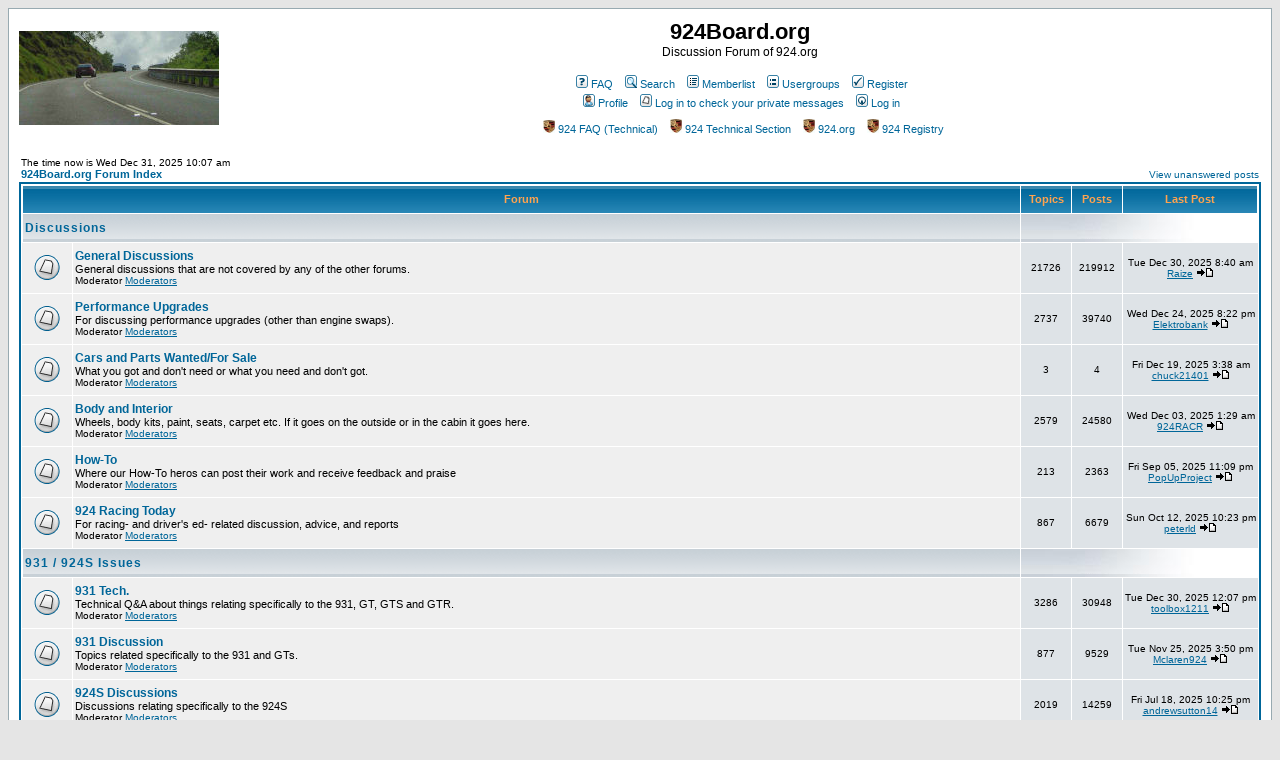

--- FILE ---
content_type: text/html; charset=UTF-8
request_url: https://www.924board.org/index.php?sid=e68c42e98537526f4cc3fdddcff325fe
body_size: 6726
content:
<!DOCTYPE HTML PUBLIC "-//W3C//DTD HTML 4.01 Transitional//EN">
<html dir="ltr">
<head>
<meta http-equiv="Content-Type" content="text/html; charset=iso-8859-1">
<meta http-equiv="Content-Style-Type" content="text/css">

<link rel="shortcut icon" href="/favicon.ico" type="image/x-icon" />
<link rel="top" href="./index.php?sid=57bb6c68cd4ae528eb661ac1332438d2" title="924Board.org Forum Index" />
<link rel="search" href="./search.php?sid=57bb6c68cd4ae528eb661ac1332438d2" title="Search" />
<link rel="help" href="./faq.php?sid=57bb6c68cd4ae528eb661ac1332438d2" title="FAQ" />
<link rel="author" href="./memberlist.php?sid=57bb6c68cd4ae528eb661ac1332438d2" title="Memberlist" />

<title>924Board.org :: Index</title>
<!-- link rel="stylesheet" href="templates/subSilver/subSilver.css" type="text/css" -->
<style type="text/css">
<!--
/*
  The original subSilver Theme for phpBB version 2+
  Created by subBlue design
  http://www.subBlue.com

  NOTE: These CSS definitions are stored within the main page body so that you can use the phpBB2
  theme administration centre. When you have finalised your style you could cut the final CSS code
  and place it in an external file, deleting this section to save bandwidth.
*/

/* General page style. The scroll bar colours only visible in IE5.5+ */
body {
	background-color: #E5E5E5;
	scrollbar-face-color: #DEE3E7;
	scrollbar-highlight-color: #FFFFFF;
	scrollbar-shadow-color: #DEE3E7;
	scrollbar-3dlight-color: #D1D7DC;
	scrollbar-arrow-color:  #006699;
	scrollbar-track-color: #EFEFEF;
	scrollbar-darkshadow-color: #98AAB1;
}

/* General font families for common tags */
font,th,td,p { font-family: Verdana, Arial, Helvetica, sans-serif }
a:link,a:active,a:visited { color : #006699; }
a:hover		{ text-decoration: underline; color : #DD6900; }
hr	{ height: 0px; border: solid #D1D7DC 0px; border-top-width: 1px;}

/* This is the border line & background colour round the entire page */
.bodyline	{ background-color: #FFFFFF; border: 1px #98AAB1 solid; }

/* This is the outline round the main forum tables */
.forumline	{ background-color: #FFFFFF; border: 2px #006699 solid; }

/* Main table cell colours and backgrounds */
td.row1	{ background-color: #EFEFEF; }
td.row2	{ background-color: #DEE3E7; }
td.row3	{ background-color: #D1D7DC; }

/*
  This is for the table cell above the Topics, Post & Last posts on the index.php page
  By default this is the fading out gradiated silver background.
  However, you could replace this with a bitmap specific for each forum
*/
td.rowpic {
		background-color: #FFFFFF;
		background-image: url(templates/subSilver/images/cellpic2.jpg);
		background-repeat: repeat-y;
}

/* Header cells - the blue and silver gradient backgrounds */
th	{
	color: #FFA34F; font-size: 11px; font-weight : bold;
	background-color: #006699; height: 25px;
	background-image: url(templates/subSilver/images/cellpic3.gif);
}

td.cat,td.catHead,td.catSides,td.catLeft,td.catRight,td.catBottom {
			background-image: url(templates/subSilver/images/cellpic1.gif);
			background-color:#D1D7DC; border: #FFFFFF; border-style: solid; height: 28px;
}

/*
  Setting additional nice inner borders for the main table cells.
  The names indicate which sides the border will be on.
  Don't worry if you don't understand this, just ignore it :-)
*/
td.cat,td.catHead,td.catBottom {
	height: 29px;
	border-width: 0px 0px 0px 0px;
}
th.thHead,th.thSides,th.thTop,th.thLeft,th.thRight,th.thBottom,th.thCornerL,th.thCornerR {
	font-weight: bold; border: #FFFFFF; border-style: solid; height: 28px;
}
td.row3Right,td.spaceRow {
	background-color: #D1D7DC; border: #FFFFFF; border-style: solid;
}

th.thHead,td.catHead { font-size: 12px; border-width: 1px 1px 0px 1px; }
th.thSides,td.catSides,td.spaceRow	 { border-width: 0px 1px 0px 1px; }
th.thRight,td.catRight,td.row3Right	 { border-width: 0px 1px 0px 0px; }
th.thLeft,td.catLeft	  { border-width: 0px 0px 0px 1px; }
th.thBottom,td.catBottom  { border-width: 0px 1px 1px 1px; }
th.thTop	 { border-width: 1px 0px 0px 0px; }
th.thCornerL { border-width: 1px 0px 0px 1px; }
th.thCornerR { border-width: 1px 1px 0px 0px; }

/* The largest text used in the index page title and toptic title etc. */
.maintitle	{
	font-weight: bold; font-size: 22px; font-family: "Trebuchet MS",Verdana, Arial, Helvetica, sans-serif;
	text-decoration: none; line-height : 120%; color : #000000;
}

/* General text */
.gen { font-size : 12px; }
.genmed { font-size : 11px; }
.gensmall { font-size : 10px; }
.gen,.genmed,.gensmall { color : #000000; }
a.gen,a.genmed,a.gensmall { color: #006699; text-decoration: none; }
a.gen:hover,a.genmed:hover,a.gensmall:hover	{ color: #DD6900; text-decoration: underline; }

/* The register, login, search etc links at the top of the page */
.mainmenu		{ font-size : 11px; color : #000000 }
a.mainmenu		{ text-decoration: none; color : #006699;  }
a.mainmenu:hover{ text-decoration: underline; color : #DD6900; }

/* Forum category titles */
.cattitle		{ font-weight: bold; font-size: 12px ; letter-spacing: 1px; color : #006699}
a.cattitle		{ text-decoration: none; color : #006699; }
a.cattitle:hover{ text-decoration: underline; }

/* Forum title: Text and link to the forums used in: index.php */
.forumlink		{ font-weight: bold; font-size: 12px; color : #006699; }
a.forumlink 	{ text-decoration: none; color : #006699; }
a.forumlink:hover{ text-decoration: underline; color : #DD6900; }

/* Used for the navigation text, (Page 1,2,3 etc) and the navigation bar when in a forum */
.nav			{ font-weight: bold; font-size: 11px; color : #000000;}
a.nav			{ text-decoration: none; color : #006699; }
a.nav:hover		{ text-decoration: underline; }

/* titles for the topics: could specify viewed link colour too */
.topictitle,h1,h2	{ font-weight: bold; font-size: 11px; color : #000000; }
a.topictitle:link   { text-decoration: none; color : #006699; }
a.topictitle:visited { text-decoration: none; color : #5493B4; }
a.topictitle:hover	{ text-decoration: underline; color : #DD6900; }

/* Name of poster in viewmsg.php and viewtopic.php and other places */
.name			{ font-size : 11px; color : #000000;}

/* Location, number of posts, post date etc */
.postdetails		{ font-size : 10px; color : #000000; }

/* The content of the posts (body of text) */
.postbody { font-size : 12px; line-height: 18px}
a.postlink:link	{ text-decoration: none; color : #006699 }
a.postlink:visited { text-decoration: none; color : #5493B4; }
a.postlink:hover { text-decoration: underline; color : #DD6900}

/* Quote & Code blocks */
.code {
	font-family: Courier, 'Courier New', sans-serif; font-size: 11px; color: #006600;
	background-color: #FAFAFA; border: #D1D7DC; border-style: solid;
	border-left-width: 1px; border-top-width: 1px; border-right-width: 1px; border-bottom-width: 1px
}

.quote {
	font-family: Verdana, Arial, Helvetica, sans-serif; font-size: 11px; color: #444444; line-height: 125%;
	background-color: #FAFAFA; border: #D1D7DC; border-style: solid;
	border-left-width: 1px; border-top-width: 1px; border-right-width: 1px; border-bottom-width: 1px
}

/* Copyright and bottom info */
.copyright		{ font-size: 10px; font-family: Verdana, Arial, Helvetica, sans-serif; color: #444444; letter-spacing: -1px;}
a.copyright		{ color: #444444; text-decoration: none;}
a.copyright:hover { color: #000000; text-decoration: underline;}

/* Form elements */
input,textarea, select {
	color : #000000;
	font: normal 11px Verdana, Arial, Helvetica, sans-serif;
	border-color : #000000;
}

/* The text input fields background colour */
input.post, textarea.post, select {
	background-color : #FFFFFF;
}

input { text-indent : 2px; }

/* The buttons used for bbCode styling in message post */
input.button {
	background-color : #EFEFEF;
	color : #000000;
	font-size: 11px; font-family: Verdana, Arial, Helvetica, sans-serif;
}

/* The main submit button option */
input.mainoption {
	background-color : #FAFAFA;
	font-weight : bold;
}

/* None-bold submit button */
input.liteoption {
	background-color : #FAFAFA;
	font-weight : normal;
}

/* This is the line in the posting page which shows the rollover
  help line. This is actually a text box, but if set to be the same
  colour as the background no one will know ;)
*/
.helpline { background-color: #DEE3E7; border-style: none; }

/* Import the fancy styles for IE only (NS4.x doesn't use the @import function) */
@import url("templates/subSilver/formIE.css");
-->
</style>
</head>
<body bgcolor="#E5E5E5" text="#000000" link="#006699" vlink="#5493B4">

<a name="top"></a>

<table width="100%" cellspacing="0" cellpadding="10" border="0" align="center">
	<tr>
		<td class="bodyline"><table width="100%" cellspacing="0" cellpadding="0" border="0">
			<tr>
				<td><a href="http://www.924board.org/logo_fullsize.jpg" target="_blank"><img src="templates/subSilver/images/logo_phpBB.jpg" border="0" alt="Show full size" vspace="1" /></a></td>
				<td align="center" width="100%" valign="middle"><span class="maintitle">924Board.org</span><br /><span class="gen">Discussion Forum of 924.org<br />&nbsp; </span>
				<table cellspacing="0" cellpadding="2" border="0">
					<tr>
						<td align="center" valign="top" nowrap="nowrap"><span class="mainmenu">&nbsp;<a href="faq.php?sid=57bb6c68cd4ae528eb661ac1332438d2" class="mainmenu"><img src="templates/subSilver/images/icon_mini_faq.gif" width="12" height="13" border="0" alt="FAQ" hspace="3" />FAQ</a>&nbsp; &nbsp;<a href="search.php?sid=57bb6c68cd4ae528eb661ac1332438d2" class="mainmenu"><img src="templates/subSilver/images/icon_mini_search.gif" width="12" height="13" border="0" alt="Search" hspace="3" />Search</a>&nbsp; &nbsp;<a href="memberlist.php?sid=57bb6c68cd4ae528eb661ac1332438d2" class="mainmenu"><img src="templates/subSilver/images/icon_mini_members.gif" width="12" height="13" border="0" alt="Memberlist" hspace="3" />Memberlist</a>&nbsp; &nbsp;<a href="groupcp.php?sid=57bb6c68cd4ae528eb661ac1332438d2" class="mainmenu"><img src="templates/subSilver/images/icon_mini_groups.gif" width="12" height="13" border="0" alt="Usergroups" hspace="3" />Usergroups</a>&nbsp;
						&nbsp;<a href="profile.php?mode=register&amp;sid=57bb6c68cd4ae528eb661ac1332438d2" class="mainmenu"><img src="templates/subSilver/images/icon_mini_register.gif" width="12" height="13" border="0" alt="Register" hspace="3" />Register</a>&nbsp;
						</span></td>
					</tr>
					<tr>
						<td height="25" align="center" valign="top" nowrap="nowrap"><span class="mainmenu">&nbsp;<a href="profile.php?mode=editprofile&amp;sid=57bb6c68cd4ae528eb661ac1332438d2" class="mainmenu"><img src="templates/subSilver/images/icon_mini_profile.gif" width="12" height="13" border="0" alt="Profile" hspace="3" />Profile</a>&nbsp; &nbsp;<a href="privmsg.php?folder=inbox&amp;sid=57bb6c68cd4ae528eb661ac1332438d2" class="mainmenu"><img src="templates/subSilver/images/icon_mini_message.gif" width="12" height="13" border="0" alt="Log in to check your private messages" hspace="3" />Log in to check your private messages</a>&nbsp; &nbsp;<a href="login.php?sid=57bb6c68cd4ae528eb661ac1332438d2" class="mainmenu"><img src="templates/subSilver/images/icon_mini_login.gif" width="12" height="13" border="0" alt="Log in" hspace="3" />Log in</a>&nbsp;</span></td>
					</tr>
					<tr>
                                                <td height="15" align="center" valign="top" nowrap="nowrap"><span class="mainmenu">&nbsp;<a href="http://www.924.org/techsection/GarageFAQ.htm" class="mainmenu"><img src="templates/subSilver/images/shield.gif" width="12" height="13" border="0" alt="Technical FAQ" hspace="3" />924 FAQ (Technical)</a>&nbsp; &nbsp;<a href="http://www.924.org/techsection/technical.htm" class="mainmenu"><img src="templates/subSilver/images/shield.gif" width="12" height="14" border="0" alt="Technical" hspace="3" />924 Technical Section</a>&nbsp; &nbsp;<a href="http://www.924.org/" class="mainmenu"><img src="templates/subSilver/images/shield.gif" width="12" height="14" border="0" alt="Jump to 924.org" hspace="3" />924.org</a>&nbsp; &nbsp;<a href="https://www.924board.org/register/" class="mainmenu"><img src="templates/subSilver/images/shield.gif" width="12" height="14" border="0" alt="Jump to PCA 924 Registry" hspace="3" />924 Registry</a></span></td>
					</tr>
				</table></td>
			</tr>
		</table>

		<br />

<table width="100%" cellspacing="0" cellpadding="2" border="0" align="center">
  <tr>
	<td align="left" valign="bottom"><span class="gensmall">
	The time now is Wed Dec 31, 2025 10:07 am<br /></span><span class="nav"><a href="index.php?sid=57bb6c68cd4ae528eb661ac1332438d2" class="nav">924Board.org Forum Index</a></span></td>
	<td align="right" valign="bottom" class="gensmall">
		<a href="search.php?search_id=unanswered&amp;sid=57bb6c68cd4ae528eb661ac1332438d2" class="gensmall">View unanswered posts</a></td>
  </tr>
</table>

<table width="100%" cellpadding="2" cellspacing="1" border="0" class="forumline">
  <tr>
	<th colspan="2" class="thCornerL" height="25" nowrap="nowrap">&nbsp;Forum&nbsp;</th>
	<th width="50" class="thTop" nowrap="nowrap">&nbsp;Topics&nbsp;</th>
	<th width="50" class="thTop" nowrap="nowrap">&nbsp;Posts&nbsp;</th>
	<th class="thCornerR" nowrap="nowrap">&nbsp;Last Post&nbsp;</th>
  </tr>
  <tr>
	<td class="catLeft" colspan="2" height="28"><span class="cattitle"><a href="index.php?c=1&amp;sid=57bb6c68cd4ae528eb661ac1332438d2" class="cattitle">Discussions</a></span></td>
	<td class="rowpic" colspan="3" align="right">&nbsp;</td>
  </tr>
  <tr>
	<td class="row1" align="center" valign="middle" height="50"><img src="templates/subSilver/images/folder_big.gif" width="46" height="25" alt="No new posts" title="No new posts" /></td>
	<td class="row1" width="100%" height="50"><span class="forumlink"> <a href="viewforum.php?f=1&amp;sid=57bb6c68cd4ae528eb661ac1332438d2" class="forumlink">General Discussions</a><br />
	  </span> <span class="genmed">General discussions that are not covered by any of the other forums.<br />
	  </span><span class="gensmall">Moderator <a href="groupcp.php?g=801&amp;sid=57bb6c68cd4ae528eb661ac1332438d2">Moderators</a></span></td>
	<td class="row2" align="center" valign="middle" height="50"><span class="gensmall">21726</span></td>
	<td class="row2" align="center" valign="middle" height="50"><span class="gensmall">219912</span></td>
	<td class="row2" align="center" valign="middle" height="50" nowrap="nowrap"> <span class="gensmall">Tue Dec 30, 2025 8:40 am<br /><a href="profile.php?mode=viewprofile&amp;u=6030&amp;sid=57bb6c68cd4ae528eb661ac1332438d2">Raize</a> <a href="viewtopic.php?p=416838&amp;sid=57bb6c68cd4ae528eb661ac1332438d2#416838"><img src="templates/subSilver/images/icon_latest_reply.gif" border="0" alt="View latest post" title="View latest post" /></a></span></td>
  </tr>
  <tr>
	<td class="row1" align="center" valign="middle" height="50"><img src="templates/subSilver/images/folder_big.gif" width="46" height="25" alt="No new posts" title="No new posts" /></td>
	<td class="row1" width="100%" height="50"><span class="forumlink"> <a href="viewforum.php?f=4&amp;sid=57bb6c68cd4ae528eb661ac1332438d2" class="forumlink">Performance Upgrades</a><br />
	  </span> <span class="genmed">For discussing performance upgrades (other than engine swaps).<br />
	  </span><span class="gensmall">Moderator <a href="groupcp.php?g=801&amp;sid=57bb6c68cd4ae528eb661ac1332438d2">Moderators</a></span></td>
	<td class="row2" align="center" valign="middle" height="50"><span class="gensmall">2737</span></td>
	<td class="row2" align="center" valign="middle" height="50"><span class="gensmall">39740</span></td>
	<td class="row2" align="center" valign="middle" height="50" nowrap="nowrap"> <span class="gensmall">Wed Dec 24, 2025 8:22 pm<br /><a href="profile.php?mode=viewprofile&amp;u=3196&amp;sid=57bb6c68cd4ae528eb661ac1332438d2">Elektrobank</a> <a href="viewtopic.php?p=416833&amp;sid=57bb6c68cd4ae528eb661ac1332438d2#416833"><img src="templates/subSilver/images/icon_latest_reply.gif" border="0" alt="View latest post" title="View latest post" /></a></span></td>
  </tr>
  <tr>
	<td class="row1" align="center" valign="middle" height="50"><img src="templates/subSilver/images/folder_big.gif" width="46" height="25" alt="No new posts" title="No new posts" /></td>
	<td class="row1" width="100%" height="50"><span class="forumlink"> <a href="viewforum.php?f=3&amp;sid=57bb6c68cd4ae528eb661ac1332438d2" class="forumlink">Cars and Parts Wanted/For Sale</a><br />
	  </span> <span class="genmed">What you got and don't need or what you need and don't got.<br />
	  </span><span class="gensmall">Moderator <a href="groupcp.php?g=801&amp;sid=57bb6c68cd4ae528eb661ac1332438d2">Moderators</a></span></td>
	<td class="row2" align="center" valign="middle" height="50"><span class="gensmall">3</span></td>
	<td class="row2" align="center" valign="middle" height="50"><span class="gensmall">4</span></td>
	<td class="row2" align="center" valign="middle" height="50" nowrap="nowrap"> <span class="gensmall">Fri Dec 19, 2025 3:38 am<br /><a href="profile.php?mode=viewprofile&amp;u=1779&amp;sid=57bb6c68cd4ae528eb661ac1332438d2">chuck21401</a> <a href="viewtopic.php?p=416799&amp;sid=57bb6c68cd4ae528eb661ac1332438d2#416799"><img src="templates/subSilver/images/icon_latest_reply.gif" border="0" alt="View latest post" title="View latest post" /></a></span></td>
  </tr>
  <tr>
	<td class="row1" align="center" valign="middle" height="50"><img src="templates/subSilver/images/folder_big.gif" width="46" height="25" alt="No new posts" title="No new posts" /></td>
	<td class="row1" width="100%" height="50"><span class="forumlink"> <a href="viewforum.php?f=7&amp;sid=57bb6c68cd4ae528eb661ac1332438d2" class="forumlink">Body and Interior</a><br />
	  </span> <span class="genmed">Wheels, body kits, paint, seats, carpet etc.  If it goes on the outside or in the cabin it goes here.<br />
	  </span><span class="gensmall">Moderator <a href="groupcp.php?g=801&amp;sid=57bb6c68cd4ae528eb661ac1332438d2">Moderators</a></span></td>
	<td class="row2" align="center" valign="middle" height="50"><span class="gensmall">2579</span></td>
	<td class="row2" align="center" valign="middle" height="50"><span class="gensmall">24580</span></td>
	<td class="row2" align="center" valign="middle" height="50" nowrap="nowrap"> <span class="gensmall">Wed Dec 03, 2025 1:29 am<br /><a href="profile.php?mode=viewprofile&amp;u=3&amp;sid=57bb6c68cd4ae528eb661ac1332438d2">924RACR</a> <a href="viewtopic.php?p=416778&amp;sid=57bb6c68cd4ae528eb661ac1332438d2#416778"><img src="templates/subSilver/images/icon_latest_reply.gif" border="0" alt="View latest post" title="View latest post" /></a></span></td>
  </tr>
  <tr>
	<td class="row1" align="center" valign="middle" height="50"><img src="templates/subSilver/images/folder_big.gif" width="46" height="25" alt="No new posts" title="No new posts" /></td>
	<td class="row1" width="100%" height="50"><span class="forumlink"> <a href="viewforum.php?f=16&amp;sid=57bb6c68cd4ae528eb661ac1332438d2" class="forumlink">How-To</a><br />
	  </span> <span class="genmed">Where our How-To heros can post their work and receive feedback and praise<br />
	  </span><span class="gensmall">Moderator <a href="groupcp.php?g=801&amp;sid=57bb6c68cd4ae528eb661ac1332438d2">Moderators</a></span></td>
	<td class="row2" align="center" valign="middle" height="50"><span class="gensmall">213</span></td>
	<td class="row2" align="center" valign="middle" height="50"><span class="gensmall">2363</span></td>
	<td class="row2" align="center" valign="middle" height="50" nowrap="nowrap"> <span class="gensmall">Fri Sep 05, 2025 11:09 pm<br /><a href="profile.php?mode=viewprofile&amp;u=8329&amp;sid=57bb6c68cd4ae528eb661ac1332438d2">PopUpProject</a> <a href="viewtopic.php?p=416346&amp;sid=57bb6c68cd4ae528eb661ac1332438d2#416346"><img src="templates/subSilver/images/icon_latest_reply.gif" border="0" alt="View latest post" title="View latest post" /></a></span></td>
  </tr>
  <tr>
	<td class="row1" align="center" valign="middle" height="50"><img src="templates/subSilver/images/folder_big.gif" width="46" height="25" alt="No new posts" title="No new posts" /></td>
	<td class="row1" width="100%" height="50"><span class="forumlink"> <a href="viewforum.php?f=5&amp;sid=57bb6c68cd4ae528eb661ac1332438d2" class="forumlink">924 Racing Today</a><br />
	  </span> <span class="genmed">For racing- and driver's ed- related discussion, advice, and reports<br />
	  </span><span class="gensmall">Moderator <a href="groupcp.php?g=801&amp;sid=57bb6c68cd4ae528eb661ac1332438d2">Moderators</a></span></td>
	<td class="row2" align="center" valign="middle" height="50"><span class="gensmall">867</span></td>
	<td class="row2" align="center" valign="middle" height="50"><span class="gensmall">6679</span></td>
	<td class="row2" align="center" valign="middle" height="50" nowrap="nowrap"> <span class="gensmall">Sun Oct 12, 2025 10:23 pm<br /><a href="profile.php?mode=viewprofile&amp;u=2975&amp;sid=57bb6c68cd4ae528eb661ac1332438d2">peterld</a> <a href="viewtopic.php?p=416550&amp;sid=57bb6c68cd4ae528eb661ac1332438d2#416550"><img src="templates/subSilver/images/icon_latest_reply.gif" border="0" alt="View latest post" title="View latest post" /></a></span></td>
  </tr>
  <tr>
	<td class="catLeft" colspan="2" height="28"><span class="cattitle"><a href="index.php?c=2&amp;sid=57bb6c68cd4ae528eb661ac1332438d2" class="cattitle">931 / 924S Issues</a></span></td>
	<td class="rowpic" colspan="3" align="right">&nbsp;</td>
  </tr>
  <tr>
	<td class="row1" align="center" valign="middle" height="50"><img src="templates/subSilver/images/folder_big.gif" width="46" height="25" alt="No new posts" title="No new posts" /></td>
	<td class="row1" width="100%" height="50"><span class="forumlink"> <a href="viewforum.php?f=8&amp;sid=57bb6c68cd4ae528eb661ac1332438d2" class="forumlink">931 Tech.</a><br />
	  </span> <span class="genmed">Technical Q&A about things relating specifically to the 931, GT, GTS and GTR.<br />
	  </span><span class="gensmall">Moderator <a href="groupcp.php?g=801&amp;sid=57bb6c68cd4ae528eb661ac1332438d2">Moderators</a></span></td>
	<td class="row2" align="center" valign="middle" height="50"><span class="gensmall">3286</span></td>
	<td class="row2" align="center" valign="middle" height="50"><span class="gensmall">30948</span></td>
	<td class="row2" align="center" valign="middle" height="50" nowrap="nowrap"> <span class="gensmall">Tue Dec 30, 2025 12:07 pm<br /><a href="profile.php?mode=viewprofile&amp;u=8291&amp;sid=57bb6c68cd4ae528eb661ac1332438d2">toolbox1211</a> <a href="viewtopic.php?p=416839&amp;sid=57bb6c68cd4ae528eb661ac1332438d2#416839"><img src="templates/subSilver/images/icon_latest_reply.gif" border="0" alt="View latest post" title="View latest post" /></a></span></td>
  </tr>
  <tr>
	<td class="row1" align="center" valign="middle" height="50"><img src="templates/subSilver/images/folder_big.gif" width="46" height="25" alt="No new posts" title="No new posts" /></td>
	<td class="row1" width="100%" height="50"><span class="forumlink"> <a href="viewforum.php?f=9&amp;sid=57bb6c68cd4ae528eb661ac1332438d2" class="forumlink">931 Discussion</a><br />
	  </span> <span class="genmed">Topics related specifically to the 931 and GTs.<br />
	  </span><span class="gensmall">Moderator <a href="groupcp.php?g=801&amp;sid=57bb6c68cd4ae528eb661ac1332438d2">Moderators</a></span></td>
	<td class="row2" align="center" valign="middle" height="50"><span class="gensmall">877</span></td>
	<td class="row2" align="center" valign="middle" height="50"><span class="gensmall">9529</span></td>
	<td class="row2" align="center" valign="middle" height="50" nowrap="nowrap"> <span class="gensmall">Tue Nov 25, 2025 3:50 pm<br /><a href="profile.php?mode=viewprofile&amp;u=7836&amp;sid=57bb6c68cd4ae528eb661ac1332438d2">Mclaren924</a> <a href="viewtopic.php?p=416739&amp;sid=57bb6c68cd4ae528eb661ac1332438d2#416739"><img src="templates/subSilver/images/icon_latest_reply.gif" border="0" alt="View latest post" title="View latest post" /></a></span></td>
  </tr>
  <tr>
	<td class="row1" align="center" valign="middle" height="50"><img src="templates/subSilver/images/folder_big.gif" width="46" height="25" alt="No new posts" title="No new posts" /></td>
	<td class="row1" width="100%" height="50"><span class="forumlink"> <a href="viewforum.php?f=12&amp;sid=57bb6c68cd4ae528eb661ac1332438d2" class="forumlink">924S Discussions</a><br />
	  </span> <span class="genmed">Discussions relating specifically to the 924S<br />
	  </span><span class="gensmall">Moderator <a href="groupcp.php?g=801&amp;sid=57bb6c68cd4ae528eb661ac1332438d2">Moderators</a></span></td>
	<td class="row2" align="center" valign="middle" height="50"><span class="gensmall">2019</span></td>
	<td class="row2" align="center" valign="middle" height="50"><span class="gensmall">14259</span></td>
	<td class="row2" align="center" valign="middle" height="50" nowrap="nowrap"> <span class="gensmall">Fri Jul 18, 2025 10:25 pm<br /><a href="profile.php?mode=viewprofile&amp;u=7986&amp;sid=57bb6c68cd4ae528eb661ac1332438d2">andrewsutton14</a> <a href="viewtopic.php?p=416120&amp;sid=57bb6c68cd4ae528eb661ac1332438d2#416120"><img src="templates/subSilver/images/icon_latest_reply.gif" border="0" alt="View latest post" title="View latest post" /></a></span></td>
  </tr>
  <tr>
	<td class="catLeft" colspan="2" height="28"><span class="cattitle"><a href="index.php?c=3&amp;sid=57bb6c68cd4ae528eb661ac1332438d2" class="cattitle">Other Stuff</a></span></td>
	<td class="rowpic" colspan="3" align="right">&nbsp;</td>
  </tr>
  <tr>
	<td class="row1" align="center" valign="middle" height="50"><img src="templates/subSilver/images/folder_big.gif" width="46" height="25" alt="No new posts" title="No new posts" /></td>
	<td class="row1" width="100%" height="50"><span class="forumlink"> <a href="viewforum.php?f=6&amp;sid=57bb6c68cd4ae528eb661ac1332438d2" class="forumlink">About The Board</a><br />
	  </span> <span class="genmed">Info, questions and (hopefully) answers about using the discussion board.<br />
	  </span><span class="gensmall">Moderator <a href="groupcp.php?g=801&amp;sid=57bb6c68cd4ae528eb661ac1332438d2">Moderators</a></span></td>
	<td class="row2" align="center" valign="middle" height="50"><span class="gensmall">154</span></td>
	<td class="row2" align="center" valign="middle" height="50"><span class="gensmall">776</span></td>
	<td class="row2" align="center" valign="middle" height="50" nowrap="nowrap"> <span class="gensmall">Wed Aug 23, 2023 6:29 pm<br /><a href="profile.php?mode=viewprofile&amp;u=7032&amp;sid=57bb6c68cd4ae528eb661ac1332438d2">safe</a> <a href="viewtopic.php?p=412994&amp;sid=57bb6c68cd4ae528eb661ac1332438d2#412994"><img src="templates/subSilver/images/icon_latest_reply.gif" border="0" alt="View latest post" title="View latest post" /></a></span></td>
  </tr>
  <tr>
	<td class="row1" align="center" valign="middle" height="50"><img src="templates/subSilver/images/folder_big.gif" width="46" height="25" alt="No new posts" title="No new posts" /></td>
	<td class="row1" width="100%" height="50"><span class="forumlink"> <a href="viewforum.php?f=11&amp;sid=57bb6c68cd4ae528eb661ac1332438d2" class="forumlink">Links</a><br />
	  </span> <span class="genmed">A chance to share your favourite Porsche and related bookmarks.<br />
	  </span><span class="gensmall">Moderator <a href="groupcp.php?g=801&amp;sid=57bb6c68cd4ae528eb661ac1332438d2">Moderators</a></span></td>
	<td class="row2" align="center" valign="middle" height="50"><span class="gensmall">143</span></td>
	<td class="row2" align="center" valign="middle" height="50"><span class="gensmall">326</span></td>
	<td class="row2" align="center" valign="middle" height="50" nowrap="nowrap"> <span class="gensmall">Sat Dec 18, 2021 11:21 pm<br /><a href="profile.php?mode=viewprofile&amp;u=1721&amp;sid=57bb6c68cd4ae528eb661ac1332438d2">morghen</a> <a href="viewtopic.php?p=408220&amp;sid=57bb6c68cd4ae528eb661ac1332438d2#408220"><img src="templates/subSilver/images/icon_latest_reply.gif" border="0" alt="View latest post" title="View latest post" /></a></span></td>
  </tr>
  <tr>
	<td class="row1" align="center" valign="middle" height="50"><img src="templates/subSilver/images/folder_big.gif" width="46" height="25" alt="No new posts" title="No new posts" /></td>
	<td class="row1" width="100%" height="50"><span class="forumlink"> <a href="viewforum.php?f=2&amp;sid=57bb6c68cd4ae528eb661ac1332438d2" class="forumlink">Engine Transplants</a><br />
	  </span> <span class="genmed">A V8 in a 924?  You must be ...... <br />
	  </span><span class="gensmall">Moderator <a href="groupcp.php?g=801&amp;sid=57bb6c68cd4ae528eb661ac1332438d2">Moderators</a></span></td>
	<td class="row2" align="center" valign="middle" height="50"><span class="gensmall">374</span></td>
	<td class="row2" align="center" valign="middle" height="50"><span class="gensmall">4753</span></td>
	<td class="row2" align="center" valign="middle" height="50" nowrap="nowrap"> <span class="gensmall">Thu Oct 30, 2025 2:19 pm<br /><a href="profile.php?mode=viewprofile&amp;u=7001&amp;sid=57bb6c68cd4ae528eb661ac1332438d2">Golten951</a> <a href="viewtopic.php?p=416650&amp;sid=57bb6c68cd4ae528eb661ac1332438d2#416650"><img src="templates/subSilver/images/icon_latest_reply.gif" border="0" alt="View latest post" title="View latest post" /></a></span></td>
  </tr>
  <tr>
	<td class="row1" align="center" valign="middle" height="50"><img src="templates/subSilver/images/folder_big.gif" width="46" height="25" alt="No new posts" title="No new posts" /></td>
	<td class="row1" width="100%" height="50"><span class="forumlink"> <a href="viewforum.php?f=17&amp;sid=57bb6c68cd4ae528eb661ac1332438d2" class="forumlink">Cool Drives</a><br />
	  </span> <span class="genmed">Where you can share your favorite drives with lots of photos<br />
	  </span><span class="gensmall">Moderator <a href="groupcp.php?g=801&amp;sid=57bb6c68cd4ae528eb661ac1332438d2">Moderators</a></span></td>
	<td class="row2" align="center" valign="middle" height="50"><span class="gensmall">44</span></td>
	<td class="row2" align="center" valign="middle" height="50"><span class="gensmall">240</span></td>
	<td class="row2" align="center" valign="middle" height="50" nowrap="nowrap"> <span class="gensmall">Tue Sep 24, 2024 1:20 am<br /><a href="profile.php?mode=viewprofile&amp;u=1721&amp;sid=57bb6c68cd4ae528eb661ac1332438d2">morghen</a> <a href="viewtopic.php?p=414878&amp;sid=57bb6c68cd4ae528eb661ac1332438d2#414878"><img src="templates/subSilver/images/icon_latest_reply.gif" border="0" alt="View latest post" title="View latest post" /></a></span></td>
  </tr>
  <tr>
	<td class="row1" align="center" valign="middle" height="50"><img src="templates/subSilver/images/folder_locked_big.gif" width="46" height="25" alt="This forum is locked: you cannot post, reply to, or edit topics." title="This forum is locked: you cannot post, reply to, or edit topics." /></td>
	<td class="row1" width="100%" height="50"><span class="forumlink"> <a href="viewforum.php?f=10&amp;sid=57bb6c68cd4ae528eb661ac1332438d2" class="forumlink">Posts Rescued From the Old Board</a><br />
	  </span> <span class="genmed">These can be viewed and searched but no new posts are allowed.<br />
	  </span><span class="gensmall">Moderator <a href="groupcp.php?g=801&amp;sid=57bb6c68cd4ae528eb661ac1332438d2">Moderators</a></span></td>
	<td class="row2" align="center" valign="middle" height="50"><span class="gensmall">867</span></td>
	<td class="row2" align="center" valign="middle" height="50"><span class="gensmall">2806</span></td>
	<td class="row2" align="center" valign="middle" height="50" nowrap="nowrap"> <span class="gensmall">Sun Jul 29, 2001 5:39 pm<br />Guest <a href="viewtopic.php?p=4616&amp;sid=57bb6c68cd4ae528eb661ac1332438d2#4616"><img src="templates/subSilver/images/icon_latest_reply.gif" border="0" alt="View latest post" title="View latest post" /></a></span></td>
  </tr>
  <tr>
	<td class="catLeft" colspan="2" height="28"><span class="cattitle"><a href="index.php?c=5&amp;sid=57bb6c68cd4ae528eb661ac1332438d2" class="cattitle">GTS Challenge</a></span></td>
	<td class="rowpic" colspan="3" align="right">&nbsp;</td>
  </tr>
  <tr>
	<td class="row1" align="center" valign="middle" height="50"><img src="templates/subSilver/images/folder_big.gif" width="46" height="25" alt="No new posts" title="No new posts" /></td>
	<td class="row1" width="100%" height="50"><span class="forumlink"> <a href="viewforum.php?f=14&amp;sid=57bb6c68cd4ae528eb661ac1332438d2" class="forumlink">General Discussion</a><br />
	  </span> <span class="genmed">Discussion for German Touring Sportscar Challenge issues<br />
	  </span><span class="gensmall">Moderator <a href="groupcp.php?g=801&amp;sid=57bb6c68cd4ae528eb661ac1332438d2">Moderators</a></span></td>
	<td class="row2" align="center" valign="middle" height="50"><span class="gensmall">61</span></td>
	<td class="row2" align="center" valign="middle" height="50"><span class="gensmall">226</span></td>
	<td class="row2" align="center" valign="middle" height="50" nowrap="nowrap"> <span class="gensmall">Thu May 19, 2022 5:51 pm<br /><a href="profile.php?mode=viewprofile&amp;u=7032&amp;sid=57bb6c68cd4ae528eb661ac1332438d2">safe</a> <a href="viewtopic.php?p=409996&amp;sid=57bb6c68cd4ae528eb661ac1332438d2#409996"><img src="templates/subSilver/images/icon_latest_reply.gif" border="0" alt="View latest post" title="View latest post" /></a></span></td>
  </tr>
  <tr>
	<td class="row1" align="center" valign="middle" height="50"><img src="templates/subSilver/images/folder_big.gif" width="46" height="25" alt="No new posts" title="No new posts" /></td>
	<td class="row1" width="100%" height="50"><span class="forumlink"> <a href="viewforum.php?f=15&amp;sid=57bb6c68cd4ae528eb661ac1332438d2" class="forumlink">Rules and Regs</a><br />
	  </span> <span class="genmed">Discussion of GTS Rules and Regulations<br />
	  </span><span class="gensmall">Moderator <a href="groupcp.php?g=801&amp;sid=57bb6c68cd4ae528eb661ac1332438d2">Moderators</a></span></td>
	<td class="row2" align="center" valign="middle" height="50"><span class="gensmall">8</span></td>
	<td class="row2" align="center" valign="middle" height="50"><span class="gensmall">30</span></td>
	<td class="row2" align="center" valign="middle" height="50" nowrap="nowrap"> <span class="gensmall">Mon Oct 19, 2020 9:33 am<br /><a href="profile.php?mode=viewprofile&amp;u=3647&amp;sid=57bb6c68cd4ae528eb661ac1332438d2">Fifty50Plus</a> <a href="viewtopic.php?p=402597&amp;sid=57bb6c68cd4ae528eb661ac1332438d2#402597"><img src="templates/subSilver/images/icon_latest_reply.gif" border="0" alt="View latest post" title="View latest post" /></a></span></td>
  </tr>
</table>

<table width="100%" cellspacing="0" border="0" align="center" cellpadding="2">
  <tr>
 	<td align="left">
 	</td>
	<td align="right"><span class="gensmall">All times are GMT + 10 Hours</span></td>
  </tr>
</table>

<table width="100%" cellpadding="3" cellspacing="1" border="0" class="forumline">
  <tr>
	<td class="catHead" colspan="2" height="28"><span class="cattitle"><a href="viewonline.php?sid=57bb6c68cd4ae528eb661ac1332438d2" class="cattitle">Who is Online</a></span></td>
  </tr>
  <tr>
	<td class="row1" align="center" valign="middle" rowspan="2"><img src="templates/subSilver/images/whosonline.gif" alt="Who is Online" /></td>
	<td class="row1" align="left" width="100%"><span class="gensmall">Our users have posted a total of <b>357310</b> articles<br />We have <b>7654</b> registered users<br />The newest registered user is <b><a href="profile.php?mode=viewprofile&amp;u=8370&amp;sid=57bb6c68cd4ae528eb661ac1332438d2">Fred7419</a></b></span>
	</td>
  </tr>
  <tr>
	<td class="row1" align="left"><span class="gensmall">In total there are <b>162</b> users online :: 0 Registered, 0 Hidden and 162 Guests &nbsp; [ <span style="color:#FFA34F">Administrator</span> ] &nbsp; [ <span style="color:#006600">Moderator</span> ]<br />Most users ever online was <b>5096</b> on Thu Aug 14, 2025 4:43 pm<br />Registered Users: None</span></td>
  </tr>
</table>

<table width="100%" cellpadding="1" cellspacing="1" border="0">
<tr>
	<td align="left" valign="top"><span class="gensmall">This data is based on users active over the past five minutes</span></td>
</tr>
</table>

<form method="post" action="login.php?sid=57bb6c68cd4ae528eb661ac1332438d2">
  <table width="100%" cellpadding="3" cellspacing="1" border="0" class="forumline">
	<tr>
	  <td class="catHead" height="28"><a name="login"></a><span class="cattitle">Log in</span></td>
	</tr>
	<tr>
	  <td class="row1" align="center" valign="middle" height="28"><span class="gensmall">Username:
		<input class="post" type="text" name="username" size="10" />
		&nbsp;&nbsp;&nbsp;Password:
		<input class="post" type="password" name="password" size="10" maxlength="32" />
		&nbsp;&nbsp; &nbsp;&nbsp;Log me on automatically each visit
		<input class="text" type="checkbox" name="autologin" />
		&nbsp;&nbsp;&nbsp;
		<input type="submit" class="mainoption" name="login" value="Log in" />
		</span> </td>
	</tr>
  </table>
</form>

<br clear="all" />

<table cellspacing="3" border="0" align="center" cellpadding="0">
  <tr>
	<td width="20" align="center"><img src="templates/subSilver/images/folder_new_big.gif" alt="New posts"/></td>
	<td><span class="gensmall">New posts</span></td>
	<td>&nbsp;&nbsp;</td>
	<td width="20" align="center"><img src="templates/subSilver/images/folder_big.gif" alt="No new posts" /></td>
	<td><span class="gensmall">No new posts</span></td>
	<td>&nbsp;&nbsp;</td>
	<td width="20" align="center"><img src="templates/subSilver/images/folder_locked_big.gif" alt="Forum is locked" /></td>
	<td><span class="gensmall">Forum is locked</span></td>
  </tr>
</table>


<div align="center"><span class="copyright"><br /><br />
<!--
	We request you retain the full copyright notice below including the link to www.phpbb.com.
	This not only gives respect to the large amount of time given freely by the developers
	but also helps build interest, traffic and use of phpBB 2.0. If you cannot (for good
	reason) retain the full copyright we request you at least leave in place the
	Powered by phpBB line, with phpBB linked to www.phpbb.com. If you refuse
	to include even this then support on our forums may be affected.

	The phpBB Group : 2002
// -->
Powered by <a href="http://www.phpbb.com/" target="_phpbb" class="copyright">phpBB</a> &copy; 2001, 2005 phpBB Group<br /></span></div>
		</td>
	</tr>
</table>

</body>
</html>

